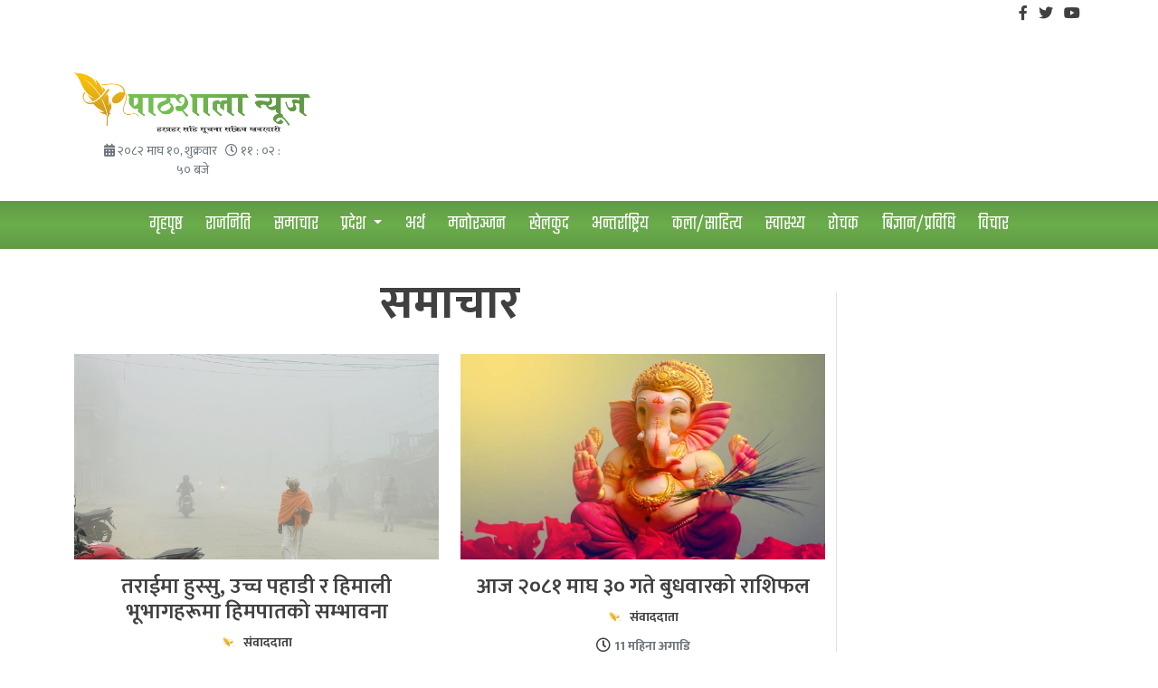

--- FILE ---
content_type: text/html; charset=UTF-8
request_url: https://pathshalanews.com/category/news
body_size: 6483
content:
<!DOCTYPE html>
<html lang="en">
<head>
    <meta charset="UTF-8">
    <meta name="viewport" content="width=device-width, initial-scale=1.0">
    <meta http-equiv="X-UA-Compatible" content="ie=edge">
    <link rel="apple-touch-icon" sizes="57x57" href="https://pathshalanews.com/favicon/apple-icon-57x57.png">
<link rel="apple-touch-icon" sizes="60x60" href="https://pathshalanews.com/favicon/apple-icon-60x60.png">
<link rel="apple-touch-icon" sizes="72x72" href="https://pathshalanews.com/favicon/apple-icon-72x72.png">
<link rel="apple-touch-icon" sizes="76x76" href="https://pathshalanews.com/favicon/apple-icon-76x76.png">
<link rel="apple-touch-icon" sizes="114x114" href="https://pathshalanews.com/favicon/apple-icon-114x114.png">
<link rel="apple-touch-icon" sizes="120x120" href="https://pathshalanews.com/favicon/apple-icon-120x120.png">
<link rel="apple-touch-icon" sizes="144x144" href="https://pathshalanews.com/favicon/apple-icon-144x144.png">
<link rel="apple-touch-icon" sizes="152x152" href="https://pathshalanews.com/favicon/apple-icon-152x152.png">
<link rel="apple-touch-icon" sizes="180x180" href="https://pathshalanews.com/favicon/apple-icon-180x180.png">
<link rel="icon" type="image/png" sizes="192x192"  href="https://pathshalanews.com/favicon/android-icon-192x192.png">
<link rel="icon" type="image/png" sizes="32x32" href="https://pathshalanews.com/favicon/favicon-32x32.png">
<link rel="icon" type="image/png" sizes="96x96" href="https://pathshalanews.com/favicon/favicon-96x96.png">
<link rel="icon" type="image/png" sizes="16x16" href="https://pathshalanews.com/favicon/favicon-16x16.png">
<link rel="manifest" href="https://pathshalanews.com/favicon/manifest.json">
<meta name="msapplication-TileColor" content="#ffffff">
<meta name="msapplication-TileImage" content="https://pathshalanews.com/favicon/ms-icon-144x144.png">
<meta name="theme-color" content="#ffffff">
    <title>
                            समाचार | 
                पाठशाला न्यूज
</title>
    <!-- Global site tag (gtag.js) - Google Analytics -->
<script async src="https://www.googletagmanager.com/gtag/js?id=G-XZ2ZE9JRQS" type="f8d8f12f5044f089f37e7ad1-text/javascript"></script>
<script type="f8d8f12f5044f089f37e7ad1-text/javascript">
    window.dataLayer = window.dataLayer || [];
    function gtag(){dataLayer.push(arguments);}
    gtag('js', new Date());

    gtag('config', 'G-XZ2ZE9JRQS');
</script>
    <script type="f8d8f12f5044f089f37e7ad1-text/javascript" src="https://platform-api.sharethis.com/js/sharethis.js#property=622d9b5a38c07f00191f29be&product=inline-share-buttons" async="async"></script>
    <div id="fb-root"></div>
<script async defer crossorigin="anonymous" src="https://connect.facebook.net/ne_NP/sdk.js#xfbml=1&version=v12.0&appId=1399671350475318&autoLogAppEvents=1" nonce="w6GOf2zh" type="f8d8f12f5044f089f37e7ad1-text/javascript"></script>


            <meta property="fb:pages" content="452422368633316" />
        <meta property="og:locale" content="ne_NP" />
        <meta property="og:type" content="website" />
        <meta property="og:title" content="समाचार - पाठशाला न्यूज" />
        <meta property="og:description" content="Pathshala News is Nepal&#039;s top, no 1 and most visited 
Nepali news portal delivering official and authentic news and 
information. This delivers the latest breaking news and information on 
latest top stories, national, international, politics, sports, 
business, finance, entertainment, photo-gallery, audio, video and more." />
        <meta property="og:url" content="https://pathshalanews.com/category/news" />
        <meta property="og:site_name" content="समाचार - पाठशाला न्यूज" />

        <meta property="og:image" content="https://pathshalanews.com/images/thumbnail.jpg" />
        <meta property="og:image:secure_url" content="https://pathshalanews.com/images/thumbnail.jpg" />
        <meta property="og:image:width" content="1000" />
        <meta property="og:image:height" content="859" />

        <meta name="twitter:card" content="summary_large_image" />
        <meta name="twitter:description" content="Pathshala News is Nepal&#039;s top, no 1 and most visited 
Nepali news portal delivering official and authentic news and 
information. This delivers the latest breaking news and information on 
latest top stories, national, international, politics, sports, 
business, finance, entertainment, photo-gallery, audio, video and more." />
        <meta name="twitter:title" content="समाचार - पाठशाला न्यूज" />
        <meta name="twitter:site" content="@pathshalanews" />
        <meta name="twitter:image" content="https://pathshalanews.com/images/thumbnail.jpg" />
        <meta name="twitter:creator" content="@pathshalanews" />
    

    <link href="https://cdn.jsdelivr.net/npm/bootstrap@5.1.3/dist/css/bootstrap.min.css" rel="stylesheet" integrity="sha384-1BmE4kWBq78iYhFldvKuhfTAU6auU8tT94WrHftjDbrCEXSU1oBoqyl2QvZ6jIW3" crossorigin="anonymous">
    <link href="https://pro.fontawesome.com/releases/v5.15.4/css/all.css" rel="stylesheet">
    <link rel="stylesheet" type="text/css"  href="https://pathshalanews.com/css/owl.carousel.min.css">
    <link rel="stylesheet" type="text/css"  href="https://pathshalanews.com/css/owl.theme.default.min.css">
    <link rel="stylesheet" type="text/css" href="https://pathshalanews.com/css/multilevel-hoverable-navbar-bootstrap.css">
    <link rel="stylesheet" href="https://pathshalanews.com/css/style.css">
    <link rel="stylesheet" type="text/css"  href="https://pathshalanews.com/css/share.css">
    <!-- jQuery library -->
    <script src="https://code.jquery.com/jquery-3.6.0.min.js" integrity="sha256-/xUj+3OJU5yExlq6GSYGSHk7tPXikynS7ogEvDej/m4=" crossorigin="anonymous" type="f8d8f12f5044f089f37e7ad1-text/javascript"></script>
    <!-- Latest compiled JavaScript -->
    <script src="https://cdnjs.cloudflare.com/ajax/libs/jquery.lazyload/1.9.1/jquery.lazyload.min.js" integrity="sha512-jNDtFf7qgU0eH/+Z42FG4fw3w7DM/9zbgNPe3wfJlCylVDTT3IgKW5r92Vy9IHa6U50vyMz5gRByIu4YIXFtaQ==" crossorigin="anonymous" referrerpolicy="no-referrer" type="f8d8f12f5044f089f37e7ad1-text/javascript"></script>
    <script src="https://cdn.jsdelivr.net/npm/bootstrap@5.1.3/dist/js/bootstrap.bundle.min.js" integrity="sha384-ka7Sk0Gln4gmtz2MlQnikT1wXgYsOg+OMhuP+IlRH9sENBO0LRn5q+8nbTov4+1p" crossorigin="anonymous" type="f8d8f12f5044f089f37e7ad1-text/javascript"></script>
    <script src="https://pathshalanews.com/js/owl.carousel.js" type="f8d8f12f5044f089f37e7ad1-text/javascript"></script>
</head>
<body>
<section class="container text-md-end text-sm-center text-center py-1">
    <ul class="social-icons list-unstyled">
        <li class="d-inline mx-1"><a href="https://www.facebook.com/pathshalanews" target="_blank"><i class="fab fa-facebook-f"></i></a></li>
        <li class="d-inline mx-1"><a href="https://twitter.com/pathshalanews" target="_blank"><i class="fab fa-twitter"></i></a></li>
        <li class="d-inline mx-1"><a href="https://youtube.com/pathshalanews" target="_blank"><i class="fab fa-youtube"></i></a></li>
        
    </ul>
</section>
<section class="container py-3">
    <div class="row align-items-center">
        <div class="col-md-3 col-sm-12 col-12 text-md-left text-sm-center text-center">
            <a href="https://pathshalanews.com">
                <img class="mw-100" src="https://pathshalanews.com/images/logo_slogan.png" alt="पाठशाला न्यूज">
            </a>
            <section class="container-fluid text-center text-muted small mb-2 current-date-time">
                <i class="fas fa-calendar-alt" aria-hidden="true"></i>&nbsp;<span id="current-date">२०८२ माघ १०, शुक्रवार</span>&nbsp;&nbsp;
                <i class="far fa-clock" aria-hidden="true"></i>&nbsp;<span id="current-time"></span>
            </section>
        </div>
            </div>

</section>
<nav class="navbar sticky-top navbar-expand-md navbar-light btco-hover-menu">
    <div class="container-fluid bg-gradient-primary">
        <a class="navbar-brand" href="https://pathshalanews.com">
            <img class="brand-icon d-lg-block d-md-none d-sm-block d-block" src="https://pathshalanews.com/images/logo_text_inverted.png">
            <img class="brand-icon-md d-lg-none d-md-block d-sm-none d-none" src="https://pathshalanews.com/images/icon.png">
        </a>
        <button class="navbar-toggler collapsed" type="button" data-bs-toggle="collapse" data-bs-target="#navbarNavDropdown" aria-controls="navbarNavDropdown" aria-expanded="false" aria-label="Toggle navigation">
            <span class="navbar-toggler-icon"></span>
        </button>
        <div class="collapse navbar-collapse justify-content-center" id="navbarNavDropdown">
            <ul class="navbar-nav align-items-center">
                                    <li class="nav-item dropdown">
                                                    <a class="nav-link" href="https://pathshalanews.com">
                                गृहपृष्ठ
                            </a>
                        
                    </li>
                                    <li class="nav-item dropdown">
                                                    <a class="nav-link" href="https://pathshalanews.com/category/politics">
                                राजनिति
                            </a>
                        
                    </li>
                                    <li class="nav-item dropdown">
                                                    <a class="nav-link" href="https://pathshalanews.com/category/news">
                                समाचार
                            </a>
                        
                    </li>
                                    <li class="nav-item dropdown">
                                                    <a class="nav-link dropdown-toggle" href="#" id="navbarDropdownMenuLink" data-bs-toggle="dropdown" aria-haspopup="true" aria-expanded="false">
                                प्रदेश
                            </a>
                            <ul class="dropdown-menu " aria-labelledby="navbarDropdownMenuLink">
                                <li><a class="dropdown-item " href="https://pathshalanews.com/category/province_1" >कोशी</a>
            </li>
    <li><a class="dropdown-item " href="https://pathshalanews.com/category/province_2" >मधेश</a>
            </li>
    <li><a class="dropdown-item " href="https://pathshalanews.com/category/province_3" >बागमती</a>
            </li>
    <li><a class="dropdown-item " href="https://pathshalanews.com/category/province_4" >गण्डकी</a>
            </li>
    <li><a class="dropdown-item " href="https://pathshalanews.com/category/province_5" >लुम्बिनी</a>
            </li>
    <li><a class="dropdown-item " href="https://pathshalanews.com/category/province_6" >कर्णाली</a>
            </li>
    <li><a class="dropdown-item " href="https://pathshalanews.com/category/province_7" >सुदुरपश्चिम</a>
            </li>
                            </ul>
                        
                    </li>
                                    <li class="nav-item dropdown">
                                                    <a class="nav-link" href="https://pathshalanews.com/category/economy">
                                अर्थ
                            </a>
                        
                    </li>
                                    <li class="nav-item dropdown">
                                                    <a class="nav-link" href="https://pathshalanews.com/category/entertainment">
                                मनोरञ्जन
                            </a>
                        
                    </li>
                                    <li class="nav-item dropdown">
                                                    <a class="nav-link" href="https://pathshalanews.com/category/sports">
                                खेलकुद
                            </a>
                        
                    </li>
                                    <li class="nav-item dropdown">
                                                    <a class="nav-link" href="https://pathshalanews.com/category/international">
                                अन्तर्राष्ट्रिय
                            </a>
                        
                    </li>
                                    <li class="nav-item dropdown">
                                                    <a class="nav-link" href="https://pathshalanews.com/category/literature">
                                कला/साहित्य
                            </a>
                        
                    </li>
                                    <li class="nav-item dropdown">
                                                    <a class="nav-link" href="https://pathshalanews.com/category/health">
                                स्वास्थ्य
                            </a>
                        
                    </li>
                                    <li class="nav-item dropdown">
                                                    <a class="nav-link" href="https://pathshalanews.com/category/interesting">
                                रोचक
                            </a>
                        
                    </li>
                                    <li class="nav-item dropdown">
                                                    <a class="nav-link" href="https://pathshalanews.com/category/sci-tech">
                                बिज्ञान/प्रविधि
                            </a>
                        
                    </li>
                                    <li class="nav-item dropdown">
                                                    <a class="nav-link" href="https://pathshalanews.com/category/opinion">
                                विचार
                            </a>
                        
                    </li>
                            </ul>
        </div>
    </div>
</nav>
<div class="container">
    <div class="col-12">
        <div class="row">
                    </div>
    </div>
</div>

    <section class="container mt-5 mb-5 single-news">
        <div class="row">
            <div class="col-md-9 col-sm-12 col-12 border-end border-bottom">
                <div class="row">
                    <div class="col-12 mb-4">
                        <div class="row align-items-center">
                            <div class="col-12">
                                <a href="https://pathshalanews.com"><h1 class="fw-bold centered-title side-lined "><span>समाचार</span></h1></a>
                            </div>
                        </div>
                    </div>
                </div>
                <div class="row justify-content-center">
                                            <div class="col-6">
                            <div class="row">
                                <div class="col-12 text-center py-1 component-square-large">
    <div class="thumbnail mb-3">
        <a href="https://pathshalanews.com/news/6565741967ac00c55042c0">
            <div class="ratio ratio-16x9">
                                <script src="/cdn-cgi/scripts/7d0fa10a/cloudflare-static/rocket-loader.min.js" data-cf-settings="f8d8f12f5044f089f37e7ad1-|49"></script><img class="mw-100 object-cover"  src="https://content.pathshalanews.com//storage/images/medium/hussu1702346150.jpg"                 onerror="this.onerror=null; this.src='https://pathshalanews.com/images/thumbnail.jpg'">
            </div>
        </a>
    </div>
    <div class="title">
        <a href="https://pathshalanews.com/news/6565741967ac00c55042c0">
            <h4>तराईमा हुस्सु, उच्च पहाडी र हिमाली भूभागहरूमा हिमपातको सम्भावना</h4>
        </a>
    </div>
    <div class="byline mt-2">
                    <span class="mx-2">
                    <a href="https://pathshalanews.com/news/6565741967ac00c55042c0">
                        <script src="/cdn-cgi/scripts/7d0fa10a/cloudflare-static/rocket-loader.min.js" data-cf-settings="f8d8f12f5044f089f37e7ad1-|49"></script><img class=" me-1 img-sm round"  src=""                         onerror="this.onerror=null; this.src='https://pathshalanews.com/images/author.jpg'">
                        <b class="small">संवाददाता</b>
                    </a>
                </span>
            </div>
    <div class="time mt-2">
        <i class="far fa-clock"></i> <b class="small text-muted"> <time class="timeago" datetime="2025-02-12 07:45:37"></time></b>
    </div>
</div>
                            </div>
                        </div>
                                            <div class="col-6">
                            <div class="row">
                                <div class="col-12 text-center py-1 component-square-large">
    <div class="thumbnail mb-3">
        <a href="https://pathshalanews.com/news/9304717967abfff3e02eb7">
            <div class="ratio ratio-16x9">
                                <script src="/cdn-cgi/scripts/7d0fa10a/cloudflare-static/rocket-loader.min.js" data-cf-settings="f8d8f12f5044f089f37e7ad1-|49"></script><img class="mw-100 object-cover"  src="https://content.pathshalanews.com//storage/images/medium/ganesh1702431248.jpg"                 onerror="this.onerror=null; this.src='https://pathshalanews.com/images/thumbnail.jpg'">
            </div>
        </a>
    </div>
    <div class="title">
        <a href="https://pathshalanews.com/news/9304717967abfff3e02eb7">
            <h4>आज २०८१ माघ ३० गते बुधवारको राशिफल</h4>
        </a>
    </div>
    <div class="byline mt-2">
                    <span class="mx-2">
                    <a href="https://pathshalanews.com/news/9304717967abfff3e02eb7">
                        <script src="/cdn-cgi/scripts/7d0fa10a/cloudflare-static/rocket-loader.min.js" data-cf-settings="f8d8f12f5044f089f37e7ad1-|49"></script><img class=" me-1 img-sm round"  src=""                         onerror="this.onerror=null; this.src='https://pathshalanews.com/images/author.jpg'">
                        <b class="small">संवाददाता</b>
                    </a>
                </span>
            </div>
    <div class="time mt-2">
        <i class="far fa-clock"></i> <b class="small text-muted"> <time class="timeago" datetime="2025-02-12 07:42:07"></time></b>
    </div>
</div>
                            </div>
                        </div>
                                                                    <div class="col-4">
                                <div class="row">
                                <div class="col-12 square-large-horizontal">
    <div class="row align-items-center">
        <div class="col-12 text-center py-1">
            <div class="thumbnail mb-3">
                <a href="https://pathshalanews.com/news/3115657567aaac985efe44">
                    <div class="ratio ratio-16x9">
                                                <script src="/cdn-cgi/scripts/7d0fa10a/cloudflare-static/rocket-loader.min.js" data-cf-settings="f8d8f12f5044f089f37e7ad1-|49"></script><img class="mw-100 object-cover"  src="https://content.pathshalanews.com//storage/images/medium/-samsad1718502365.jpg"                         onerror="this.onerror=null; this.src='https://pathshalanews.com/images/thumbnail.jpg'">
                    </div>
                </a>
            </div>
            <div class="title">
                <a href="https://pathshalanews.com/news/3115657567aaac985efe44">
                    <h5 class="px-1">आज पनि संघीय संसदको बैठक बस्दै</h5>
                </a>
            </div>
        </div>
    </div>
</div>

                                </div>
                            </div>
                                                <div class="col-4">
                                <div class="row">
                                <div class="col-12 square-large-horizontal">
    <div class="row align-items-center">
        <div class="col-12 text-center py-1">
            <div class="thumbnail mb-3">
                <a href="https://pathshalanews.com/news/6995287767aaa9f86df659">
                    <div class="ratio ratio-16x9">
                                                <script src="/cdn-cgi/scripts/7d0fa10a/cloudflare-static/rocket-loader.min.js" data-cf-settings="f8d8f12f5044f089f37e7ad1-|49"></script><img class="mw-100 object-cover"  src="https://content.pathshalanews.com//storage/images/medium/himal1702088943.jpg"                         onerror="this.onerror=null; this.src='https://pathshalanews.com/images/thumbnail.jpg'">
                    </div>
                </a>
            </div>
            <div class="title">
                <a href="https://pathshalanews.com/news/6995287767aaa9f86df659">
                    <h5 class="px-1">उच्च पहाडी र हिमाली भूभागहरूमा हिमपातको सम्भावना</h5>
                </a>
            </div>
        </div>
    </div>
</div>

                                </div>
                            </div>
                                                <div class="col-4">
                                <div class="row">
                                <div class="col-12 square-large-horizontal">
    <div class="row align-items-center">
        <div class="col-12 text-center py-1">
            <div class="thumbnail mb-3">
                <a href="https://pathshalanews.com/news/6845235567aaa57dec4ed7">
                    <div class="ratio ratio-16x9">
                                                <script src="/cdn-cgi/scripts/7d0fa10a/cloudflare-static/rocket-loader.min.js" data-cf-settings="f8d8f12f5044f089f37e7ad1-|49"></script><img class="mw-100 object-cover"  src="https://content.pathshalanews.com//storage/images/medium/ganesh1702431248.jpg"                         onerror="this.onerror=null; this.src='https://pathshalanews.com/images/thumbnail.jpg'">
                    </div>
                </a>
            </div>
            <div class="title">
                <a href="https://pathshalanews.com/news/6845235567aaa57dec4ed7">
                    <h5 class="px-1">आज २०८१ माघ २९ गते मंगलवारको राशिफल</h5>
                </a>
            </div>
        </div>
    </div>
</div>

                                </div>
                            </div>
                                                <div class="col-4">
                                <div class="row">
                                <div class="col-12 square-large-horizontal">
    <div class="row align-items-center">
        <div class="col-12 text-center py-1">
            <div class="thumbnail mb-3">
                <a href="https://pathshalanews.com/news/5575068667a937dfdef8b3">
                    <div class="ratio ratio-16x9">
                                                <script src="/cdn-cgi/scripts/7d0fa10a/cloudflare-static/rocket-loader.min.js" data-cf-settings="f8d8f12f5044f089f37e7ad1-|49"></script><img class="mw-100 object-cover"  src="https://content.pathshalanews.com//storage/images/medium/ganesh1702431248.jpg"                         onerror="this.onerror=null; this.src='https://pathshalanews.com/images/thumbnail.jpg'">
                    </div>
                </a>
            </div>
            <div class="title">
                <a href="https://pathshalanews.com/news/5575068667a937dfdef8b3">
                    <h5 class="px-1">आज २०८१ माघ २८ गते साेमवारको राशिफल</h5>
                </a>
            </div>
        </div>
    </div>
</div>

                                </div>
                            </div>
                                                <div class="col-4">
                                <div class="row">
                                <div class="col-12 square-large-horizontal">
    <div class="row align-items-center">
        <div class="col-12 text-center py-1">
            <div class="thumbnail mb-3">
                <a href="https://pathshalanews.com/news/9362830167a8089bd08422">
                    <div class="ratio ratio-16x9">
                                                <script src="/cdn-cgi/scripts/7d0fa10a/cloudflare-static/rocket-loader.min.js" data-cf-settings="f8d8f12f5044f089f37e7ad1-|49"></script><img class="mw-100 object-cover"  src="https://content.pathshalanews.com//storage/images/medium/Bus-_uqWBybGGEs1739065481.png"                         onerror="this.onerror=null; this.src='https://pathshalanews.com/images/thumbnail.jpg'">
                    </div>
                </a>
            </div>
            <div class="title">
                <a href="https://pathshalanews.com/news/9362830167a8089bd08422">
                    <h5 class="px-1">नारायणगढ-मुग्लिन सडकखण्डको सेतीदोभानमा बस दुर्घटना हुँदा २३ जना घाइते</h5>
                </a>
            </div>
        </div>
    </div>
</div>

                                </div>
                            </div>
                                                <div class="col-4">
                                <div class="row">
                                <div class="col-12 square-large-horizontal">
    <div class="row align-items-center">
        <div class="col-12 text-center py-1">
            <div class="thumbnail mb-3">
                <a href="https://pathshalanews.com/news/0128535267a806c4006e16">
                    <div class="ratio ratio-16x9">
                                                <script src="/cdn-cgi/scripts/7d0fa10a/cloudflare-static/rocket-loader.min.js" data-cf-settings="f8d8f12f5044f089f37e7ad1-|49"></script><img class="mw-100 object-cover"  src="https://content.pathshalanews.com//storage/images/medium/-samsad1718502365.jpg"                         onerror="this.onerror=null; this.src='https://pathshalanews.com/images/thumbnail.jpg'">
                    </div>
                </a>
            </div>
            <div class="title">
                <a href="https://pathshalanews.com/news/0128535267a806c4006e16">
                    <h5 class="px-1">आज प्रतिनिधिसभाको बैठक बस्दै</h5>
                </a>
            </div>
        </div>
    </div>
</div>

                                </div>
                            </div>
                                                                        <div class="col-6">
                                <div class="row">
                                    <div class="col-12 text-center py-1 component-square-large">
    <div class="thumbnail mb-3">
        <a href="https://pathshalanews.com/news/1735076667a804e2055be2">
            <div class="ratio ratio-16x9">
                                <script src="/cdn-cgi/scripts/7d0fa10a/cloudflare-static/rocket-loader.min.js" data-cf-settings="f8d8f12f5044f089f37e7ad1-|49"></script><img class="mw-100 object-cover"  src="https://content.pathshalanews.com//storage/images/medium/himpat1706843700.jpg"                 onerror="this.onerror=null; this.src='https://pathshalanews.com/images/thumbnail.jpg'">
            </div>
        </a>
    </div>
    <div class="title">
        <a href="https://pathshalanews.com/news/1735076667a804e2055be2">
            <h4>उच्च पहाडी र हिमाली भूभागहरूमा हिमपातको सम्भावना</h4>
        </a>
    </div>
    <div class="byline mt-2">
                    <span class="mx-2">
                    <a href="https://pathshalanews.com/news/1735076667a804e2055be2">
                        <script src="/cdn-cgi/scripts/7d0fa10a/cloudflare-static/rocket-loader.min.js" data-cf-settings="f8d8f12f5044f089f37e7ad1-|49"></script><img class=" me-1 img-sm round"  src=""                         onerror="this.onerror=null; this.src='https://pathshalanews.com/images/author.jpg'">
                        <b class="small">संवाददाता</b>
                    </a>
                </span>
            </div>
    <div class="time mt-2">
        <i class="far fa-clock"></i> <b class="small text-muted"> <time class="timeago" datetime="2025-02-09 07:14:06"></time></b>
    </div>
</div>
                                </div>
                            </div>
                                                    <div class="col-6">
                                <div class="row">
                                    <div class="col-12 text-center py-1 component-square-large">
    <div class="thumbnail mb-3">
        <a href="https://pathshalanews.com/news/5391766467a8030161f9a5">
            <div class="ratio ratio-16x9">
                                <script src="/cdn-cgi/scripts/7d0fa10a/cloudflare-static/rocket-loader.min.js" data-cf-settings="f8d8f12f5044f089f37e7ad1-|49"></script><img class="mw-100 object-cover"  src="https://content.pathshalanews.com//storage/images/medium/lord-ganesha1712537843.jpeg"                 onerror="this.onerror=null; this.src='https://pathshalanews.com/images/thumbnail.jpg'">
            </div>
        </a>
    </div>
    <div class="title">
        <a href="https://pathshalanews.com/news/5391766467a8030161f9a5">
            <h4>आज २०८१ माघ २७ गते आइतवारको राशिफल</h4>
        </a>
    </div>
    <div class="byline mt-2">
                    <span class="mx-2">
                    <a href="https://pathshalanews.com/news/5391766467a8030161f9a5">
                        <script src="/cdn-cgi/scripts/7d0fa10a/cloudflare-static/rocket-loader.min.js" data-cf-settings="f8d8f12f5044f089f37e7ad1-|49"></script><img class=" me-1 img-sm round"  src=""                         onerror="this.onerror=null; this.src='https://pathshalanews.com/images/author.jpg'">
                        <b class="small">संवाददाता</b>
                    </a>
                </span>
            </div>
    <div class="time mt-2">
        <i class="far fa-clock"></i> <b class="small text-muted"> <time class="timeago" datetime="2025-02-09 07:06:05"></time></b>
    </div>
</div>
                                </div>
                            </div>
                                                                            <div class="col-4">
                                <div class="row">
                                    <div class="col-12 square-large-horizontal">
    <div class="row align-items-center">
        <div class="col-12 text-center py-1">
            <div class="thumbnail mb-3">
                <a href="https://pathshalanews.com/news/5722476067a6c868f0e796">
                    <div class="ratio ratio-16x9">
                                                <script src="/cdn-cgi/scripts/7d0fa10a/cloudflare-static/rocket-loader.min.js" data-cf-settings="f8d8f12f5044f089f37e7ad1-|49"></script><img class="mw-100 object-cover"  src="https://content.pathshalanews.com//storage/images/medium/IMG_20250208_0843181738983510.jpg"                         onerror="this.onerror=null; this.src='https://pathshalanews.com/images/thumbnail.jpg'">
                    </div>
                </a>
            </div>
            <div class="title">
                <a href="https://pathshalanews.com/news/5722476067a6c868f0e796">
                    <h5 class="px-1">अमेरिकी राष्ट्रपति ट्रम्पलाई ‘गोल्डेन पेजर’ उपहार</h5>
                </a>
            </div>
        </div>
    </div>
</div>

                                </div>
                            </div>
                                                    <div class="col-4">
                                <div class="row">
                                    <div class="col-12 square-large-horizontal">
    <div class="row align-items-center">
        <div class="col-12 text-center py-1">
            <div class="thumbnail mb-3">
                <a href="https://pathshalanews.com/news/5821176767a6c7193d9842">
                    <div class="ratio ratio-16x9">
                                                <script src="/cdn-cgi/scripts/7d0fa10a/cloudflare-static/rocket-loader.min.js" data-cf-settings="f8d8f12f5044f089f37e7ad1-|49"></script><img class="mw-100 object-cover"  src="https://content.pathshalanews.com//storage/images/medium/himpat-mana1702694065.jpg"                         onerror="this.onerror=null; this.src='https://pathshalanews.com/images/thumbnail.jpg'">
                    </div>
                </a>
            </div>
            <div class="title">
                <a href="https://pathshalanews.com/news/5821176767a6c7193d9842">
                    <h5 class="px-1">आज चार प्रदेशका हिमाली भूभागहरूमा हिमपातको सम्भावना</h5>
                </a>
            </div>
        </div>
    </div>
</div>

                                </div>
                            </div>
                                                    <div class="col-4">
                                <div class="row">
                                    <div class="col-12 square-large-horizontal">
    <div class="row align-items-center">
        <div class="col-12 text-center py-1">
            <div class="thumbnail mb-3">
                <a href="https://pathshalanews.com/news/3770162067a6c5f2c6e648">
                    <div class="ratio ratio-16x9">
                                                <script src="/cdn-cgi/scripts/7d0fa10a/cloudflare-static/rocket-loader.min.js" data-cf-settings="f8d8f12f5044f089f37e7ad1-|49"></script><img class="mw-100 object-cover"  src="https://content.pathshalanews.com//storage/images/medium/ganesh1702431248.jpg"                         onerror="this.onerror=null; this.src='https://pathshalanews.com/images/thumbnail.jpg'">
                    </div>
                </a>
            </div>
            <div class="title">
                <a href="https://pathshalanews.com/news/3770162067a6c5f2c6e648">
                    <h5 class="px-1">आज २०८१ माघ २६ गते शनिवारको राशिफल</h5>
                </a>
            </div>
        </div>
    </div>
</div>

                                </div>
                            </div>
                                                    <div class="col-4">
                                <div class="row">
                                    <div class="col-12 square-large-horizontal">
    <div class="row align-items-center">
        <div class="col-12 text-center py-1">
            <div class="thumbnail mb-3">
                <a href="https://pathshalanews.com/news/0194317967a5763f14a380">
                    <div class="ratio ratio-16x9">
                                                <script src="/cdn-cgi/scripts/7d0fa10a/cloudflare-static/rocket-loader.min.js" data-cf-settings="f8d8f12f5044f089f37e7ad1-|49"></script><img class="mw-100 object-cover"  src="https://content.pathshalanews.com//storage/images/medium/accident1713979367.jpg"                         onerror="this.onerror=null; this.src='https://pathshalanews.com/images/thumbnail.jpg'">
                    </div>
                </a>
            </div>
            <div class="title">
                <a href="https://pathshalanews.com/news/0194317967a5763f14a380">
                    <h5 class="px-1">सिन्धुलीमा ईभी दुर्घटना हुँदा चालकको मृत्यु हुनुका साथै पाँच जना घाइते</h5>
                </a>
            </div>
        </div>
    </div>
</div>

                                </div>
                            </div>
                                                    <div class="col-4">
                                <div class="row">
                                    <div class="col-12 square-large-horizontal">
    <div class="row align-items-center">
        <div class="col-12 text-center py-1">
            <div class="thumbnail mb-3">
                <a href="https://pathshalanews.com/news/9188138667a574a1b36e29">
                    <div class="ratio ratio-16x9">
                                                <script src="/cdn-cgi/scripts/7d0fa10a/cloudflare-static/rocket-loader.min.js" data-cf-settings="f8d8f12f5044f089f37e7ad1-|49"></script><img class="mw-100 object-cover"  src="https://content.pathshalanews.com//storage/images/medium/IMG_20250207_0833361738896530.jpg"                         onerror="this.onerror=null; this.src='https://pathshalanews.com/images/thumbnail.jpg'">
                    </div>
                </a>
            </div>
            <div class="title">
                <a href="https://pathshalanews.com/news/9188138667a574a1b36e29">
                    <h5 class="px-1">राष्ट्रपति ट्रम्पले अन्तर्राष्ट्रिय फौजदारी अदालतविरुद्ध लगाए प्रतिबन्ध</h5>
                </a>
            </div>
        </div>
    </div>
</div>

                                </div>
                            </div>
                                                    <div class="col-4">
                                <div class="row">
                                    <div class="col-12 square-large-horizontal">
    <div class="row align-items-center">
        <div class="col-12 text-center py-1">
            <div class="thumbnail mb-3">
                <a href="https://pathshalanews.com/news/3618354867a573bc2e74d9">
                    <div class="ratio ratio-16x9">
                                                <script src="/cdn-cgi/scripts/7d0fa10a/cloudflare-static/rocket-loader.min.js" data-cf-settings="f8d8f12f5044f089f37e7ad1-|49"></script><img class="mw-100 object-cover"  src="https://content.pathshalanews.com//storage/images/medium/israel1738896301.jpg"                         onerror="this.onerror=null; this.src='https://pathshalanews.com/images/thumbnail.jpg'">
                    </div>
                </a>
            </div>
            <div class="title">
                <a href="https://pathshalanews.com/news/3618354867a573bc2e74d9">
                    <h5 class="px-1">राष्ट्रसंघीय मानवअधिकार परिषदमा भाग नलिने इजरायलको घोषणा</h5>
                </a>
            </div>
        </div>
    </div>
</div>

                                </div>
                            </div>
                                        </div>
                <div class="d-flex justify-content-center mt-3">
                    <nav>
        <ul class="pagination">
            
                            <li class="page-item disabled" aria-disabled="true" aria-label="&laquo; Previous">
                    <span class="page-link" aria-hidden="true">&lsaquo;</span>
                </li>
            
            
                            
                
                
                                                                                        <li class="page-item active" aria-current="page"><span class="page-link">1</span></li>
                                                                                                <li class="page-item"><a class="page-link" href="https://pathshalanews.com/category/news?page=2">2</a></li>
                                                                                                <li class="page-item"><a class="page-link" href="https://pathshalanews.com/category/news?page=3">3</a></li>
                                                                                                <li class="page-item"><a class="page-link" href="https://pathshalanews.com/category/news?page=4">4</a></li>
                                                                                                <li class="page-item"><a class="page-link" href="https://pathshalanews.com/category/news?page=5">5</a></li>
                                                                                                <li class="page-item"><a class="page-link" href="https://pathshalanews.com/category/news?page=6">6</a></li>
                                                                                                <li class="page-item"><a class="page-link" href="https://pathshalanews.com/category/news?page=7">7</a></li>
                                                                                                <li class="page-item"><a class="page-link" href="https://pathshalanews.com/category/news?page=8">8</a></li>
                                                                                                <li class="page-item"><a class="page-link" href="https://pathshalanews.com/category/news?page=9">9</a></li>
                                                                                                <li class="page-item"><a class="page-link" href="https://pathshalanews.com/category/news?page=10">10</a></li>
                                                                                        
                                    <li class="page-item disabled" aria-disabled="true"><span class="page-link">...</span></li>
                
                
                                            
                
                
                                                                                        <li class="page-item"><a class="page-link" href="https://pathshalanews.com/category/news?page=467">467</a></li>
                                                                                                <li class="page-item"><a class="page-link" href="https://pathshalanews.com/category/news?page=468">468</a></li>
                                                                        
            
                            <li class="page-item">
                    <a class="page-link" href="https://pathshalanews.com/category/news?page=2" rel="next" aria-label="Next &raquo;">&rsaquo;</a>
                </li>
                    </ul>
    </nav>

                </div>
            </div>
            <div class="col-md-3 col-sm-12 col-12 mt-md-5 mt-sm-0 mt-0">
                <div class="row">
                                    </div>
            </div>
        </div>
    </section>
<footer class="bg-gradient-secondary">
    <div class="container footer-top text-white">
        <div class="row">
            <div class="col-md-3 col-sm-12 col-12 py-5">
                <a class="text-center" href="https://pathshalanews.com"><img class="w-75" src="https://pathshalanews.com/images/logo_inverted.png"></a>
                <p class="mt-3 text-white"><b>प्रेस काउन्सिल नेपाल दर्ता नं.:</b> ४१३५/२०८०-८१</p>
                <p class="mt-3 text-white"><b>सुचना तथा प्रसारण बिभाग दर्ता नं.:</b> ४१४१-२०८०/८१</p>
            </div>
            <div class="col-md-3 col-sm-12 col-12 py-5">
                <div class="row">
                    <div class="col-6">
                        <ul class="list-unstyled">
                            <li class="mb-2"><a href="https://pathshalanews.com/about-us" class="text-white fw-bold">हाम्रो बारे</a></li>
                            <li class="mb-2"><a href="https://pathshalanews.com/team" class="text-white fw-bold">हाम्रो टीम</a></li>
                            <li class="mb-2"><a href="https://pathshalanews.com/contact" class="text-white fw-bold">सम्पर्क</a></li>
                        </ul>
                    </div>
                    <div class="col-6">
                        <ul class="list-unstyled">
                            <li class="mb-2"><a href="https://pathshalanews.com/advertisement" class="text-white fw-bold">विज्ञापन</a></li>
                            <li class="mb-2"><a href="https://pathshalanews.com/t&amp;c" class="text-white fw-bold">प्रयोगकर्ता सर्तहरु</a></li>
                            <li class="mb-2"><a href="https://pathshalanews.com/privacy-policy" class="text-white fw-bold">गोपनियता नीतिहरु</a></li>
                        </ul>
                    </div>
                </div>
            </div>
            <div class="col-md-3 col-sm-12 col-12 py-5">
                <p class="text-white"><b>अध्यक्ष: </b> विमिता अधिकारी</p>
                <p class="text-white"><b>प्रधान सम्पादक: </b> तेजविक्रम कार्की</p>
                
            </div>
            <div class="col-md-3 col-sm-12 col-12 py-5">
                <p class="text-white"><i class="fas fa-map-marker-alt"></i> &nbsp; चन्द्रपुर-४, रौतहट</p>
                
                <p class="text-white"><i class="fas fa-at"></i> &nbsp; <a href="/cdn-cgi/l/email-protection" class="__cf_email__" data-cfemail="9feffeebf7ecf7fef3fef1fae8ecadafa7afdff8f2fef6f3b1fcf0f2">[email&#160;protected]</a></p>

            </div>
        </div>
    </div>
    <div class="container-fluid footer-bottom bg-secondary-dark">
        <div class="row justify-content-center">
            <div class="col-12 text-center">
                <p class="mb-0 text-white">© २०२४ <a class="text-white" href="https://pathshalanews.com">पाठशाला न्यूज प्रा. लि.</a> । सर्वाधिकार सुरक्षित । निर्माण तथा व्यवस्थापन : <a href="https://prabidhee.com"><img class="developer-footer" src="https://pathshalanews.com/images/developer_logo.png"></a> </p>
            </div>
        </div>
    </div>

</footer>

<script data-cfasync="false" src="/cdn-cgi/scripts/5c5dd728/cloudflare-static/email-decode.min.js"></script><script type="f8d8f12f5044f089f37e7ad1-text/javascript" src="https://pathshalanews.com/js/script.js"></script>
<script type="f8d8f12f5044f089f37e7ad1-text/javascript" src="https://pathshalanews.com/js/time.js"></script>
<script type="f8d8f12f5044f089f37e7ad1-text/javascript" src="https://pathshalanews.com/js/timeagonp.js"></script>
<script type="f8d8f12f5044f089f37e7ad1-text/javascript">
    $(function() {
        $("img").lazyload({
            effect: "fadeIn" // You can specify an effect for the loading image, e.g., fadeIn
        });
    });
</script>
<script src="/cdn-cgi/scripts/7d0fa10a/cloudflare-static/rocket-loader.min.js" data-cf-settings="f8d8f12f5044f089f37e7ad1-|49" defer></script><script defer src="https://static.cloudflareinsights.com/beacon.min.js/vcd15cbe7772f49c399c6a5babf22c1241717689176015" integrity="sha512-ZpsOmlRQV6y907TI0dKBHq9Md29nnaEIPlkf84rnaERnq6zvWvPUqr2ft8M1aS28oN72PdrCzSjY4U6VaAw1EQ==" data-cf-beacon='{"version":"2024.11.0","token":"308beb28554a4cc9ac44d74f936fcb6e","r":1,"server_timing":{"name":{"cfCacheStatus":true,"cfEdge":true,"cfExtPri":true,"cfL4":true,"cfOrigin":true,"cfSpeedBrain":true},"location_startswith":null}}' crossorigin="anonymous"></script>
</body>
</html>


--- FILE ---
content_type: text/css
request_url: https://pathshalanews.com/css/style.css
body_size: 2084
content:
@import url('https://fonts.googleapis.com/css2?family=Mukta:wght@200;300;400;500;600;700;800&display=swap');
@import url('https://fonts.googleapis.com/css2?family=Teko:wght@300;400;500;600;700&display=swap');
:root{
    --color-primary: rgba(97,154,70,1);
    --color-primary-light: rgb(135, 199, 103);
    --color-secondary: #FFDF01;
    --color-secondary-dark: #ab7b00;
    --color-secondary-light: #ffe13b;
    --color-gray: #1f1f1f;
    --color-alt: #37abc8;
    --color-black:  #404040;
    --gradient-primary : linear-gradient(0deg, rgba(97,154,70,1) 0%, rgba(107,173,75,1) 50%, rgba(97,154,70,1) 100%);
    --gradient-secondary:linear-gradient(90deg, rgba(255,208,51,1) 0%, rgba(228,166,5,1) 50%, rgba(230,174,28,1) 100%);
    --gradient-gray: linear-gradient(114deg, rgba(31,31,31,1) 0%, rgba(80,80,80,1) 50%, rgba(31,31,31,1) 100%);
    --featured-multimedia: linear-gradient(315deg, rgba(102,23,203,0.9) 0%, rgba(203,33,142,0.9) 60%, rgba(203,33,142,0.9) 100%);
    --featured-sports:  linear-gradient(114deg, rgba(18,110,130,1) 0%, rgba(18,110,130,1) 50%, rgba(18,81,130,1) 100%);
    /*--featured-sports:  linear-gradient(114deg, rgba(2,142,8,1) 0%, rgba(2,142,8,1) 50%, rgba(206,211,0,1) 100%);*/
    --featured-video: linear-gradient(147deg, #000000 0%, #434343 74%);
    --featured-gallery: #252525;
    --color-live: rgb(204 0 0 / 90%);
}
body{
    font-family: Mukta;
    color: var(--color-black);
}
a{
    text-decoration: none;
    color: var(--color-black);
}

h1,h2,h3,h4,h5,h6
{
    font-weight: 600;
    color: var(--color-black);
    margin:  0;
}
h1,h2{
    font-family: 'Mukta', sans-serif;
}
.font-normal{
    font-family: Mukta;
    color: var(--color-black);
}
.h5, h5 {
    font-size: 1.1rem;
}
.bg-gallery
{
    background: var(--featured-gallery);
}
.bg-live
{
    background: var(--color-live);
}
a:hover, a:hover h1, a:hover h2, a:hover h3, a:hover h4, a:hover h5, a:hover h6{
    color: var(--color-primary) !important;
    transition: 0.5s;
}
.object-cover{
    object-fit: cover !important;
}
h1{
    font-size: 3.2em;
    line-height: 70px;
}
img.brand-icon, img.brand-icon-md {
    height: 48px;
}
.color-primary{
    color: var(--color-primary);
}
.color-secondary{
    color: var(--color-secondary);
}
.color-alt{
    color: var(--color-alt);
}
.bg-gray-dark{
    background: dimgray;
}
.bg-secondary-dark{
    background: var(--color-secondary-dark);
}
.bg-gray {
    background: var(--color-gray);
}
.bg-primary-light {
    background: var(--color-primary-light);
}
.bg-gradient-primary{
    background-image: var(--gradient-primary);
}
.bg-gradient-secondary{
    background-image: var(--gradient-secondary);
}
.bg-gradient-gray{
    background-image: var(--gradient-gray);
}
.border-primary
{
    border: 0 0 10px 0 solid;
    border-image-slice: 1;
    border-image-source: linear-gradient(to right, #72b951, rgba(18, 122, 210, 0.11));
}
.border-red
{
    border: 0 0 10px 0 solid;
    border-image-slice: 1;
    border-image-source: linear-gradient(to right, #f91b25, rgb(136, 0, 11));
}
.text-large {
    font-size: 1.5em !important;
}
.header-logo
{
    max-height: 120px;
}
.img-sm {
    max-height: 16px;
}
.img-md {
    max-height: 32px;
}
img.round {
    border-radius: 50px;
}
.featured-multimedia
{
    padding: 30px 0;
    background-image: var(--featured-multimedia), url('../images/multimedia-clip.png');background-repeat: no-repeat;
}
.featured-slider
{
    padding: 30px 0;
    background: #161a25;
}
.bg-featured-multimedia
{
    background: var(--featured-multimedia);
}
.featured-province
{
    padding: 30px 0;
    background: #f3f3f3;
}
.featured-video
{
    padding: 30px 0;
    background-image: var(--featured-video);
}
.featured-sports
{
    background: var(--featured-sports), url('../images/sports-clip.png');background-repeat: no-repeat;
    background-size: cover;
    padding: 30px 0;
}
.pill-primary
{
    color: var(--color-primary) !important;
}
.pill-primary:hover
{
    background: var(--color-primary) !important;
    color: white !important;
    transition: 0.5s;
}
.centered-title {
    margin: 0 0 15px 0;
}
.side-lined {
    line-height: 0.5;
    text-align: center;
}
.side-lined span {
    display: inline-block;
    position: relative;
}
.side-lined span:before,
.side-lined span:after {
    content: "";
    position: absolute;
    height: 8px;
    border-bottom: 3px solid white;
    border-top: 3px solid white;
    top: 0;
    width: 100%;
}
.side-lined span:before {
    right: 100%;
    margin-right: 15px;
}
.side-lined span:after {
    left: 100%;
    margin-left: 15px;
}
.video-wrapper {
    float: none;
    clear: both;
    width: 100%;
    position: relative;
    padding-bottom: 56.25%;
    padding-top: 25px;
    height: 0;
}
.video-wrapper iframe {
    position: absolute;
    top: 0;
    left: 0;
    width: 100%;
    height: 100%;
}
.square-featured-large img
{
    object-fit: cover;
}
.rectangle-featured-portrait img
{
    object-fit: cover;
    min-height: 450px;
}
.rectangle-featured-portrait .title {
    z-index: 1;
    margin-top: -100px;
}
.rectangle-featured-portrait .overlay a::before {
    background-image: linear-gradient(to top,rgba(0,0,0,0.99),rgba(0,0,0,0.88),rgba(0,0,0,0.68),rgba(0,0,0,0.48),transparent,transparent,transparent,rgba(0,0,0,0.6));
    content: '';
    height: 100%;
    width: 100%;
    position: absolute;
    top: 0;
    left: 0;
    z-index: 0;
}
.row-rounded .thumbnail {
    width: 80px;
    height: 80px;
    overflow: hidden;
}
.row-rounded .thumbnail img{
    width: 100%;
    height: 100%;
    object-fit: cover;
}
.square-large-horizontal .thumbnail img
{
    width: 100%;
    object-fit: cover;
}
.color-primary
{
    color: var(--color-primary) !important;
}
.component-square-large .title a h4{
    display: -webkit-box;
    -webkit-line-clamp: 3;
    -webkit-box-orient: vertical;
    overflow: hidden;
    text-overflow: ellipsis;
}
.component-row .title a h5{
    display: -webkit-box;
    -webkit-line-clamp: 3;
    -webkit-box-orient: vertical;
    overflow: hidden;
    text-overflow: ellipsis;
}

.block-quote .title-container
{
    margin-top: -30px;
}
.block-quote .title-wrapper
{
    /*background: linear-gradient(270deg, rgba(61,114,149,0),rgba(34,87,122,0.75),rgba(34,87,122,1));*/
    background: white;
    width: 80%;

    text-align: center;
    z-index: 10;
    padding: 15px;
    box-shadow: 0 .5rem 1rem rgba(0,0,0,.15)!important;
    /*text-shadow: 2px 2px 10px rgba(0,0,0,0.42);*/
}
.block-quote .quote-icon {
    max-width: 6em;
    position: absolute;
    top: 5px;
    left: 5px;
}
.breaking-single {
    padding: 1.25rem;
    border: 1px solid #eee;
    border-radius: 5px;
}
.breaking-single .meta-description
{
    font-size: 1.3em;
}
footer .footer-logo
{
    width: 80%;
}
.footer-logo.hover-effect
{
    transition: all .5s ease;
    filter: grayscale(1) brightness(300%) drop-shadow(9px 9px 9px rgba(0,0,0,0));
}
.footer-logo.hover-effect:hover
{
    transition: all .5s ease;
    filter: grayscale(0) brightness(100%) drop-shadow(2px 2px 2px rgba(255,255,255,1));
}

footer .developer-footer {
    max-height: 25px;
}
.footer-bottom{
    padding-top: 10px;
    padding-bottom: 10px;
}
/*NAV*/
.navbar.bg-primary
{
    background-image: var(--gradient-primary) !important;
}
.navbar-light .navbar-nav .nav-link {
    color: white !important;
    text-align: center;
    padding-right: 0.5rem;
    padding-left: 0.5rem;
    margin-right: 0.3rem;
    margin-left: 0.3rem;
    font-size: 1.4rem;
    font-weight: 300;
    font-family: 'Teko', sans-serif;
}
.dropdown-toggle::after {
    border-top: 0.2em solid;
    border-right: 0.2em solid transparent;
    border-bottom: 0;
    border-left: 0.2em solid transparent;
}
.btco-hover-menu .collapse ul > li:hover > a {
    background: none !important;
}
.btco-hover-menu .collapse ul > li a::before {
    background: var(--color-secondary);
}
.btco-hover-menu .collapse ul > li a::before {
    position: absolute;
    left: 50%;
    top: 92%;
    content: '';
    width: 0;
    height: 3px;
    transform: translateX(-50%);
    transition: width 0.2s;
}
.btco-hover-menu .collapse ul > li a:hover::before {
    width: 80%;
    transition: width 0.2s;
}
.btco-hover-menu .collapse ul > li a:hover::before {
    background: var(--color-secondary);
    transition: 0.5s;
}
.btco-hover-menu li a, .btco-hover-menu li a:hover
{
    color: white !important;
}
.btco-hover-menu .collapse ul ul li {
    position: relative;
    font-size: 1.3rem;
    font-weight: 300;
    font-family: 'Teko', sans-serif;
    text-align: center;
}
.single-news .description {
    font-size: 1.3em;
    font-weight: 400;
    text-align: justify;
}
#owl-demo .item img{
    display: block;
    width: 100% !important;
    height: auto;
}
.single-news .description img {
    max-width: 100%;
    height:auto;
    float: left;
    margin-right: 1.5rem;
}
.modal-dialog.modal-full-screen {
    min-width: 100%;
    min-height: 100% !important;
}
#ad-popup
{
    position: fixed;
    width: 100%;
    height: 100%;
    z-index: 9999;
    text-align: center;
    overflow: auto;
    background: #fff;
}
.page-link {
    position: relative;
    display: block;
    color: #22577a;
    text-decoration: none;
    background-color: #fff;
    border: 1px solid #dee2e6;
    transition: color .15s ease-in-out,background-color .15s ease-in-out,border-color .15s ease-in-out,box-shadow .15s ease-in-out;
}
.page-item.active .page-link {
    z-index: 3;
    color: #fff;
    background-color: var(--color-primary);
    border-color: var(--color-primary);
}
iframe[src*="youtube.com"]
{
    width: 100%;
    aspect-ratio: 16 / 9;
    height: auto;
}
.get-video{
    cursor: pointer;
}
.clickable:hover{
    background: #555555;
    transition: 0.5s;
}


--- FILE ---
content_type: text/css
request_url: https://pathshalanews.com/css/share.css
body_size: -130
content:
.share-it .facebook{
    background-color: rgb(59, 89, 152);
    border-radius: 50px;
    padding: 12px 0;

}
.share-it .twitter{
    background-color: rgb(29, 161, 242);
    border-radius: 50px;
    padding: 12px 0;

}
.share-it .messenger{
    background-color: rgb(0, 132, 255);
    border-radius: 50px;
    padding: 12px 0;

}
.share-it .mail{
    background-color: rgb(132, 132, 132);
    border-radius: 50px;
    padding: 12px 0;

}
.share-it .print{
    background-color: rgb(115, 138, 141);
    border-radius: 50px;
    padding: 12px 0;

}
.share-it {
    display: flex;
    margin-bottom: 0;
    padding-inline-start: 0;
}
.share-it li{
    list-style: none;
    margin: 0 2px;
}
.share-it li:hover {
    transform: translateY(-4px);
    transition: all .2s ease-in-out;
}
.share-it a{
    font-size: 10px;
}


--- FILE ---
content_type: application/javascript
request_url: https://pathshalanews.com/js/time.js
body_size: -26
content:
var nums = {
    0: '०',
    1: '१',
    2: '२',
    3: '३',
    4: '४',
    5: '५',
    6: '६',
    7: '७',
    8: '८',
    9: '९'
};
function startTime() {
    var today = new Date();
    var h = today.getHours()%12 != 0 ? today.getHours()%12 : 12;
    var m = today.getMinutes();
    var s = today.getSeconds();
    m = checkTime(m);
    s = checkTime(s);
    h = convertToNepali(h);
    m = convertToNepali(m);
    s = convertToNepali(s);
    document.getElementById('current-time').innerHTML =
        h + " : " + m + " : " + s + ' बजे';
    var t = setTimeout(startTime, 1000);
}
function checkTime(i) {
    if (i < 10) {
        i = "0" + i
    }  // add zero in front of numbers < 10
    return i;
}
function convertToNepali(strNum) {
    var arrNumNe = strNum.toString().split('').map(function (ch) {
        if (ch === '.' || ch === ',') {
            return ch;
        }
        return nums[Number(ch)];
    });
    return arrNumNe.join('');
}
document.addEventListener('DOMContentLoaded', function() {
    startTime();
});


--- FILE ---
content_type: application/javascript
request_url: https://pathshalanews.com/js/script.js
body_size: -52
content:
$(window).on('load', function() {
    $('#ad-popup').modal('show');
});
setInterval(progressIncrease, 100);
timer = 5;
function progressIncrease( )
{
    $("#popup-progress").css('width', timer+'%');
    timer++;
}
window.setTimeout(function()
{
    $('#ad-popup').modal('hide');
}, 10000);
$(document).ready(function(){
    $(".navbar-brand").css("display","none");
    $(window).scroll(function () {
        var top = $(window).scrollTop();
        if(top>=200){
            $(".navbar-brand").css("display","block");
        }
        else{
            $(".navbar-brand").css("display","none");
        }
    });
});
$(function () {
    $('.get-video').on('click',function () {
        var embed_code = $(this).attr('data-embed_code');
        var title = $(this).attr('data-title');
        $('.video-wrapper').html("");
        $('.video-wrapper').html(embed_code);
        $('.video-title').html("");
        $('.video-title').html(title);
        console.log('.video-title');

    });

    $('.video-list-wrap').on('click',function () {
        var embed_code = $(this).attr('data-embed-code');
        var title = $(this).attr('data-title');
        $('.video-wrapper').html("");
        $('.video-wrapper').html(embed_code);
        $('.video-title').html("");
        $('.video-title').html(title);

    });
})

